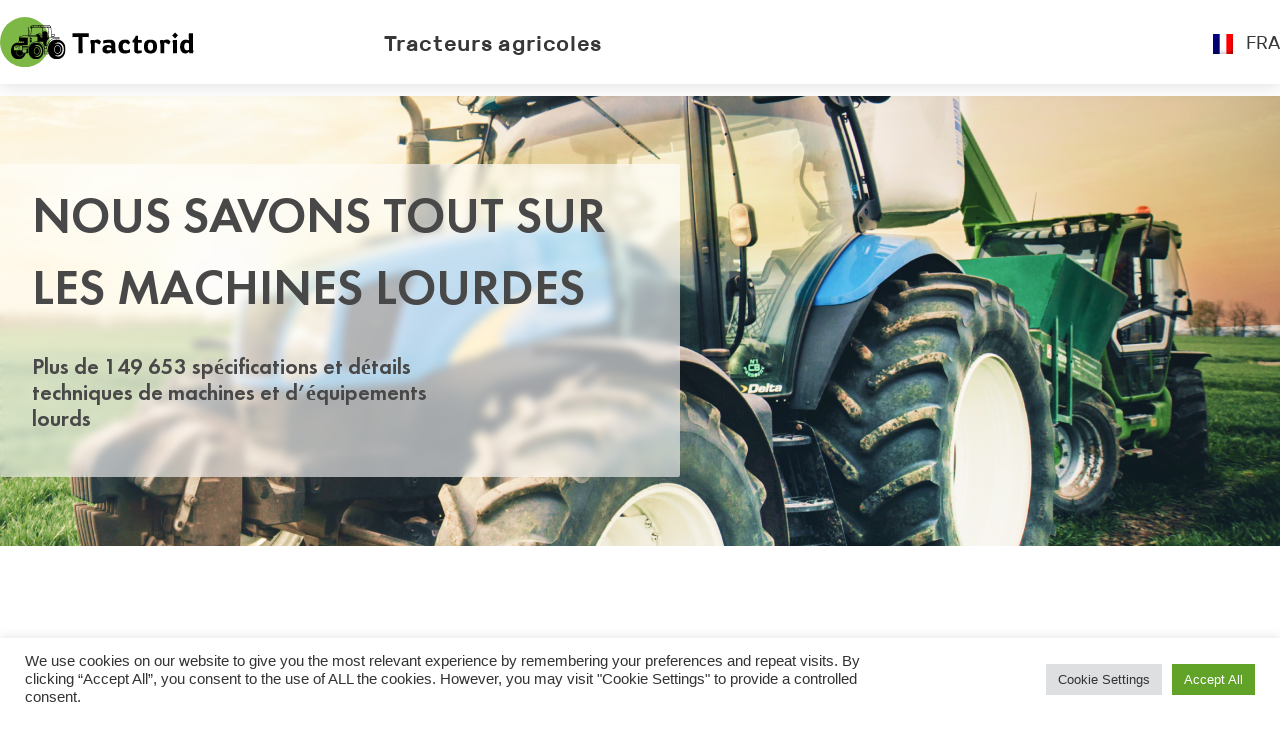

--- FILE ---
content_type: text/html; charset=UTF-8
request_url: https://tractorid.com/fr
body_size: 8251
content:
<!doctype html>
<html lang="fr-FR">
<head>
	<meta charset="UTF-8">
	<meta name="viewport" content="width=device-width, initial-scale=1">
	<link rel="profile" href="https://gmpg.org/xfn/11">
	<link rel="alternate" hreflang="en" href="https://tractorid.com" />
<link rel="alternate" hreflang="de" href="https://tractorid.com/de" />
<link rel="alternate" hreflang="cs" href="https://tractorid.com/cs" />
<link rel="alternate" hreflang="nl" href="https://tractorid.com/nl" />
<link rel="alternate" hreflang="fr" href="https://tractorid.com/fr" />
<link rel="alternate" hreflang="el" href="https://tractorid.com/el" />
<link rel="alternate" hreflang="hu" href="https://tractorid.com/hu" />
<link rel="alternate" hreflang="it" href="https://tractorid.com/it" />
<link rel="alternate" hreflang="no" href="https://tractorid.com/no" />
<link rel="alternate" hreflang="pl" href="https://tractorid.com/pl" />
<link rel="alternate" hreflang="pt-pt" href="https://tractorid.com/pt-pt" />
<link rel="alternate" hreflang="ro" href="https://tractorid.com/ro" />
<link rel="alternate" hreflang="sr" href="https://tractorid.com/sr" />
<link rel="alternate" hreflang="es" href="https://tractorid.com/es" />
<link rel="alternate" hreflang="uk" href="https://tractorid.com/uk" />
<link rel="alternate" hreflang="ru" href="https://tractorid.com/ru" />

	<!-- This site is optimized with the Yoast SEO plugin v15.2.1 - https://yoast.com/wordpress/plugins/seo/ -->
	<title>Tractors - Tractorid.com</title>
	<meta name="robots" content="index, follow, max-snippet:-1, max-image-preview:large, max-video-preview:-1" />
	<link rel="canonical" href="https://tractorid.com/fr" />
	<meta property="og:locale" content="fr_FR" />
	<meta property="og:type" content="website" />
	<meta property="og:title" content="Tractors - Tractorid.com" />
	<meta property="og:description" content="NOUS SAVONS TOUT SUR LES MACHINES LOURDES Plus de 149 653 spécifications et détails techniques de machines et d&rsquo;équipements lourds La plus grande base de données de spécifications de tracteurs et de moissonneuses-batteuses TRACTEURS DE FERME TRACTEURS DE GAZON 6538 MOISSONNEUSES-BATTEUSES 3849 Marques populaires de tracteurs agricoles À propos de Tractorid" />
	<meta property="og:url" content="https://tractorid.com/fr" />
	<meta property="og:site_name" content="Tractorid.com" />
	<meta property="article:modified_time" content="2021-04-14T16:56:11+00:00" />
	<meta property="og:image" content="https://tractorid.com/wp-content/uploads/img/farm.png" />
	<meta name="twitter:card" content="summary_large_image" />
	<meta name="twitter:label1" content="Écrit par">
	<meta name="twitter:data1" content="admin">
	<meta name="twitter:label2" content="Durée de lecture est.">
	<meta name="twitter:data2" content="0 minute">
	<script type="application/ld+json" class="yoast-schema-graph">{"@context":"https://schema.org","@graph":[{"@type":"WebSite","@id":"https://tractorid.com/#website","url":"https://tractorid.com/","name":"Tractorid.com","description":"","potentialAction":[{"@type":"SearchAction","target":"https://tractorid.com/?s={search_term_string}","query-input":"required name=search_term_string"}],"inLanguage":"fr-FR"},{"@type":"ImageObject","@id":"https://tractorid.com/fr#primaryimage","inLanguage":"fr-FR","url":"/wp-content/uploads/img/farm.png"},{"@type":"WebPage","@id":"https://tractorid.com/fr#webpage","url":"https://tractorid.com/fr","name":"Tractors - Tractorid.com","isPartOf":{"@id":"https://tractorid.com/#website"},"primaryImageOfPage":{"@id":"https://tractorid.com/fr#primaryimage"},"datePublished":"2021-04-02T16:30:54+00:00","dateModified":"2021-04-14T16:56:11+00:00","inLanguage":"fr-FR","potentialAction":[{"@type":"ReadAction","target":["https://tractorid.com/fr"]}]}]}</script>
	<!-- / Yoast SEO plugin. -->


<link rel='dns-prefetch' href='//s.w.org' />
<link rel="alternate" type="application/rss+xml" title="Tractorid.com &raquo; Flux" href="https://tractorid.com/fr/feed" />
<link rel="alternate" type="application/rss+xml" title="Tractorid.com &raquo; Flux des commentaires" href="https://tractorid.com/fr/comments/feed" />
		<script>
			window._wpemojiSettings = {"baseUrl":"https:\/\/s.w.org\/images\/core\/emoji\/12.0.0-1\/72x72\/","ext":".png","svgUrl":"https:\/\/s.w.org\/images\/core\/emoji\/12.0.0-1\/svg\/","svgExt":".svg","source":{"concatemoji":"https:\/\/tractorid.com\/wp-includes\/js\/wp-emoji-release.min.js?ver=5.4.18"}};
			/*! This file is auto-generated */
			!function(e,a,t){var n,r,o,i=a.createElement("canvas"),p=i.getContext&&i.getContext("2d");function s(e,t){var a=String.fromCharCode;p.clearRect(0,0,i.width,i.height),p.fillText(a.apply(this,e),0,0);e=i.toDataURL();return p.clearRect(0,0,i.width,i.height),p.fillText(a.apply(this,t),0,0),e===i.toDataURL()}function c(e){var t=a.createElement("script");t.src=e,t.defer=t.type="text/javascript",a.getElementsByTagName("head")[0].appendChild(t)}for(o=Array("flag","emoji"),t.supports={everything:!0,everythingExceptFlag:!0},r=0;r<o.length;r++)t.supports[o[r]]=function(e){if(!p||!p.fillText)return!1;switch(p.textBaseline="top",p.font="600 32px Arial",e){case"flag":return s([127987,65039,8205,9895,65039],[127987,65039,8203,9895,65039])?!1:!s([55356,56826,55356,56819],[55356,56826,8203,55356,56819])&&!s([55356,57332,56128,56423,56128,56418,56128,56421,56128,56430,56128,56423,56128,56447],[55356,57332,8203,56128,56423,8203,56128,56418,8203,56128,56421,8203,56128,56430,8203,56128,56423,8203,56128,56447]);case"emoji":return!s([55357,56424,55356,57342,8205,55358,56605,8205,55357,56424,55356,57340],[55357,56424,55356,57342,8203,55358,56605,8203,55357,56424,55356,57340])}return!1}(o[r]),t.supports.everything=t.supports.everything&&t.supports[o[r]],"flag"!==o[r]&&(t.supports.everythingExceptFlag=t.supports.everythingExceptFlag&&t.supports[o[r]]);t.supports.everythingExceptFlag=t.supports.everythingExceptFlag&&!t.supports.flag,t.DOMReady=!1,t.readyCallback=function(){t.DOMReady=!0},t.supports.everything||(n=function(){t.readyCallback()},a.addEventListener?(a.addEventListener("DOMContentLoaded",n,!1),e.addEventListener("load",n,!1)):(e.attachEvent("onload",n),a.attachEvent("onreadystatechange",function(){"complete"===a.readyState&&t.readyCallback()})),(n=t.source||{}).concatemoji?c(n.concatemoji):n.wpemoji&&n.twemoji&&(c(n.twemoji),c(n.wpemoji)))}(window,document,window._wpemojiSettings);
		</script>
		<style>
img.wp-smiley,
img.emoji {
	display: inline !important;
	border: none !important;
	box-shadow: none !important;
	height: 1em !important;
	width: 1em !important;
	margin: 0 .07em !important;
	vertical-align: -0.1em !important;
	background: none !important;
	padding: 0 !important;
}
</style>
	<link rel='stylesheet' id='wp-block-library-css'  href='https://tractorid.com/wp-includes/css/dist/block-library/style.min.css?ver=5.4.18' media='all' />
<link rel='stylesheet' id='contact-form-7-css'  href='https://tractorid.com/wp-content/plugins/contact-form-7/includes/css/styles.css?ver=5.3.2' media='all' />
<link rel='stylesheet' id='cookie-law-info-css'  href='https://tractorid.com/wp-content/plugins/cookie-law-info/legacy/public/css/cookie-law-info-public.css?ver=3.2.2' media='all' />
<link rel='stylesheet' id='cookie-law-info-gdpr-css'  href='https://tractorid.com/wp-content/plugins/cookie-law-info/legacy/public/css/cookie-law-info-gdpr.css?ver=3.2.2' media='all' />
<link rel='stylesheet' id='prefix-basic-css-css'  href='https://tractorid.com/wp-content/themes/tractorid/css/libs.css?ver=1.0.0' media='all' />
<link rel='stylesheet' id='tractorid-style-css'  href='https://tractorid.com/wp-content/themes/tractorid/css/app.css?ver=1.0.0' media='all' />
<script src='https://tractorid.com/wp-includes/js/jquery/jquery.js?ver=1.12.4-wp'></script>
<script src='https://tractorid.com/wp-includes/js/jquery/jquery-migrate.min.js?ver=1.4.1'></script>
<script>
var Cli_Data = {"nn_cookie_ids":[],"cookielist":[],"non_necessary_cookies":[],"ccpaEnabled":"","ccpaRegionBased":"","ccpaBarEnabled":"","strictlyEnabled":["necessary","obligatoire"],"ccpaType":"gdpr","js_blocking":"1","custom_integration":"","triggerDomRefresh":"","secure_cookies":""};
var cli_cookiebar_settings = {"animate_speed_hide":"500","animate_speed_show":"500","background":"#FFF","border":"#b1a6a6c2","border_on":"","button_1_button_colour":"#61a229","button_1_button_hover":"#4e8221","button_1_link_colour":"#fff","button_1_as_button":"1","button_1_new_win":"","button_2_button_colour":"#333","button_2_button_hover":"#292929","button_2_link_colour":"#444","button_2_as_button":"","button_2_hidebar":"","button_3_button_colour":"#dedfe0","button_3_button_hover":"#b2b2b3","button_3_link_colour":"#333333","button_3_as_button":"1","button_3_new_win":"","button_4_button_colour":"#dedfe0","button_4_button_hover":"#b2b2b3","button_4_link_colour":"#333333","button_4_as_button":"1","button_7_button_colour":"#61a229","button_7_button_hover":"#4e8221","button_7_link_colour":"#fff","button_7_as_button":"1","button_7_new_win":"","font_family":"inherit","header_fix":"","notify_animate_hide":"1","notify_animate_show":"","notify_div_id":"#cookie-law-info-bar","notify_position_horizontal":"right","notify_position_vertical":"bottom","scroll_close":"","scroll_close_reload":"","accept_close_reload":"","reject_close_reload":"","showagain_tab":"","showagain_background":"#fff","showagain_border":"#000","showagain_div_id":"#cookie-law-info-again","showagain_x_position":"100px","text":"#333333","show_once_yn":"","show_once":"10000","logging_on":"","as_popup":"","popup_overlay":"1","bar_heading_text":"","cookie_bar_as":"banner","popup_showagain_position":"bottom-right","widget_position":"left"};
var log_object = {"ajax_url":"https:\/\/tractorid.com\/wp-admin\/admin-ajax.php"};
</script>
<script src='https://tractorid.com/wp-content/plugins/cookie-law-info/legacy/public/js/cookie-law-info-public.js?ver=3.2.2'></script>
<link rel='https://api.w.org/' href='https://tractorid.com/fr/wp-json/' />
<link rel="EditURI" type="application/rsd+xml" title="RSD" href="https://tractorid.com/xmlrpc.php?rsd" />
<link rel="wlwmanifest" type="application/wlwmanifest+xml" href="https://tractorid.com/wp-includes/wlwmanifest.xml" /> 
<meta name="generator" content="WordPress 5.4.18" />
<link rel='shortlink' href='https://tractorid.com/fr' />
<link rel="alternate" type="application/json+oembed" href="https://tractorid.com/fr/wp-json/oembed/1.0/embed?url=https%3A%2F%2Ftractorid.com%2Ffr" />
<link rel="alternate" type="text/xml+oembed" href="https://tractorid.com/fr/wp-json/oembed/1.0/embed?url=https%3A%2F%2Ftractorid.com%2Ffr&#038;format=xml" />
<meta name="generator" content="WPML ver:4.4.9 stt:9,37,1,4,3,13,23,27,38,40,41,44,45,49,2,54;" />
    <!--[if lt IE 9]>
        <script src="https://oss.maxcdn.com/html5shiv/3.7.3/html5shiv.min.js"></script>
        <script src="https://oss.maxcdn.com/respond/1.4.2/respond.min.js"></script>
    <![endif]-->
	
	<script data-ad-client="ca-pub-1187667253960471" async src="https://pagead2.googlesyndication.com/pagead/js/adsbygoogle.js"></script>
	<!-- Global site tag (gtag.js) - Google Analytics -->
<script async src="https://www.googletagmanager.com/gtag/js?id=UA-169174392-1"></script>
<script>
  window.dataLayer = window.dataLayer || [];
  function gtag(){dataLayer.push(arguments);}
  gtag('js', new Date());

  gtag('config', 'UA-169174392-1');
</script>
</head>

<body data-rsssl=1 class="home page-template-default page page-id-242364">
<div id="page" class="page-container">
    <header class="header">
        <div class="container">
            <div class="header__wrapper"> <a class="header__logo" href="https://tractorid.com/fr"><img src="https://tractorid.com/wp-content/themes/tractorid/img/logo.svg" alt=""></a>
	            <nav class="header__menu"><ul id="primary-menu" class="menu"><li id="menu-item-244204" class="menu-item menu-item-type-taxonomy menu-item-object-category menu-item-244204"><a href="https://tractorid.com/fr/tracteurs-agricoles">Tracteurs agricoles</a></li>
</ul></nav>                <div class="header__trans">
		            <div class='header__trans__title'><img src='https://tractorid.com/wp-content/plugins/sitepress-multilingual-cms/res/flags/fr.png' alt='fr'><p>FRA</p></div>                    <div class="header__trans__inner">
			            <a class='header__trans__item' href='https://tractorid.com/uk'><img src='https://tractorid.com/wp-content/plugins/sitepress-multilingual-cms/res/flags/uk.png' alt='uk'><p>Українська</p></a><a class='header__trans__item' href='https://tractorid.com/sr'><img src='https://tractorid.com/wp-content/plugins/sitepress-multilingual-cms/res/flags/sr.png' alt='sr'><p>српски</p></a><a class='header__trans__item' href='https://tractorid.com/ru'><img src='https://tractorid.com/wp-content/plugins/sitepress-multilingual-cms/res/flags/ru.png' alt='ru'><p>Русский</p></a><a class='header__trans__item' href='https://tractorid.com/ro'><img src='https://tractorid.com/wp-content/plugins/sitepress-multilingual-cms/res/flags/ro.png' alt='ro'><p>Română</p></a><a class='header__trans__item' href='https://tractorid.com/pt-pt'><img src='https://tractorid.com/wp-content/plugins/sitepress-multilingual-cms/res/flags/pt-pt.png' alt='pt-pt'><p>Português</p></a><a class='header__trans__item' href='https://tractorid.com/pl'><img src='https://tractorid.com/wp-content/plugins/sitepress-multilingual-cms/res/flags/pl.png' alt='pl'><p>polski</p></a><a class='header__trans__item' href='https://tractorid.com/no'><img src='https://tractorid.com/wp-content/plugins/sitepress-multilingual-cms/res/flags/no.png' alt='no'><p>Norsk bokmål</p></a><a class='header__trans__item' href='https://tractorid.com/nl'><img src='https://tractorid.com/wp-content/plugins/sitepress-multilingual-cms/res/flags/nl.png' alt='nl'><p>Nederlands</p></a><a class='header__trans__item' href='https://tractorid.com/it'><img src='https://tractorid.com/wp-content/plugins/sitepress-multilingual-cms/res/flags/it.png' alt='it'><p>Italiano</p></a><a class='header__trans__item' href='https://tractorid.com/hu'><img src='https://tractorid.com/wp-content/plugins/sitepress-multilingual-cms/res/flags/hu.png' alt='hu'><p>Magyar</p></a><a class='header__trans__item' href='https://tractorid.com/fr'><img src='https://tractorid.com/wp-content/plugins/sitepress-multilingual-cms/res/flags/fr.png' alt='fr'><p>Français</p></a><a class='header__trans__item' href='https://tractorid.com/es'><img src='https://tractorid.com/wp-content/plugins/sitepress-multilingual-cms/res/flags/es.png' alt='es'><p>Español</p></a><a class='header__trans__item' href='https://tractorid.com'><img src='https://tractorid.com/wp-content/plugins/sitepress-multilingual-cms/res/flags/en.png' alt='en'><p>English</p></a><a class='header__trans__item' href='https://tractorid.com/el'><img src='https://tractorid.com/wp-content/plugins/sitepress-multilingual-cms/res/flags/el.png' alt='el'><p>Ελληνικα</p></a><a class='header__trans__item' href='https://tractorid.com/de'><img src='https://tractorid.com/wp-content/plugins/sitepress-multilingual-cms/res/flags/de.png' alt='de'><p>Deutsch</p></a><a class='header__trans__item' href='https://tractorid.com/cs'><img src='https://tractorid.com/wp-content/plugins/sitepress-multilingual-cms/res/flags/cs.png' alt='cs'><p>Čeština</p></a>                    </div>
                </div>
                <div class="burger__menu">
                    <div class="line"> </div>
                    <div class="line"> </div>
                    <div class="line"> </div>
                </div>
            </div>
        </div>
        <div class="header__menu__mobile">
	        <ul id="primary-menu" class="menu"><li class="menu-item menu-item-type-taxonomy menu-item-object-category menu-item-244204"><a href="https://tractorid.com/fr/tracteurs-agricoles">Tracteurs agricoles</a></li>
</ul>	        <div class='header__trans__mobile__title'><img src='https://tractorid.com/wp-content/plugins/sitepress-multilingual-cms/res/flags/fr.png' alt='fr'><p>FRA</p></div>            <div class="header__trans__mobile__inner">
		        <a class='header__trans__item' href='https://tractorid.com/uk'><img src='https://tractorid.com/wp-content/plugins/sitepress-multilingual-cms/res/flags/uk.png' alt='uk'><p>Українська</p></a><a class='header__trans__item' href='https://tractorid.com/sr'><img src='https://tractorid.com/wp-content/plugins/sitepress-multilingual-cms/res/flags/sr.png' alt='sr'><p>српски</p></a><a class='header__trans__item' href='https://tractorid.com/ru'><img src='https://tractorid.com/wp-content/plugins/sitepress-multilingual-cms/res/flags/ru.png' alt='ru'><p>Русский</p></a><a class='header__trans__item' href='https://tractorid.com/ro'><img src='https://tractorid.com/wp-content/plugins/sitepress-multilingual-cms/res/flags/ro.png' alt='ro'><p>Română</p></a><a class='header__trans__item' href='https://tractorid.com/pt-pt'><img src='https://tractorid.com/wp-content/plugins/sitepress-multilingual-cms/res/flags/pt-pt.png' alt='pt-pt'><p>Português</p></a><a class='header__trans__item' href='https://tractorid.com/pl'><img src='https://tractorid.com/wp-content/plugins/sitepress-multilingual-cms/res/flags/pl.png' alt='pl'><p>polski</p></a><a class='header__trans__item' href='https://tractorid.com/no'><img src='https://tractorid.com/wp-content/plugins/sitepress-multilingual-cms/res/flags/no.png' alt='no'><p>Norsk bokmål</p></a><a class='header__trans__item' href='https://tractorid.com/nl'><img src='https://tractorid.com/wp-content/plugins/sitepress-multilingual-cms/res/flags/nl.png' alt='nl'><p>Nederlands</p></a><a class='header__trans__item' href='https://tractorid.com/it'><img src='https://tractorid.com/wp-content/plugins/sitepress-multilingual-cms/res/flags/it.png' alt='it'><p>Italiano</p></a><a class='header__trans__item' href='https://tractorid.com/hu'><img src='https://tractorid.com/wp-content/plugins/sitepress-multilingual-cms/res/flags/hu.png' alt='hu'><p>Magyar</p></a><a class='header__trans__item' href='https://tractorid.com/fr'><img src='https://tractorid.com/wp-content/plugins/sitepress-multilingual-cms/res/flags/fr.png' alt='fr'><p>Français</p></a><a class='header__trans__item' href='https://tractorid.com/es'><img src='https://tractorid.com/wp-content/plugins/sitepress-multilingual-cms/res/flags/es.png' alt='es'><p>Español</p></a><a class='header__trans__item' href='https://tractorid.com'><img src='https://tractorid.com/wp-content/plugins/sitepress-multilingual-cms/res/flags/en.png' alt='en'><p>English</p></a><a class='header__trans__item' href='https://tractorid.com/el'><img src='https://tractorid.com/wp-content/plugins/sitepress-multilingual-cms/res/flags/el.png' alt='el'><p>Ελληνικα</p></a><a class='header__trans__item' href='https://tractorid.com/de'><img src='https://tractorid.com/wp-content/plugins/sitepress-multilingual-cms/res/flags/de.png' alt='de'><p>Deutsch</p></a><a class='header__trans__item' href='https://tractorid.com/cs'><img src='https://tractorid.com/wp-content/plugins/sitepress-multilingual-cms/res/flags/cs.png' alt='cs'><p>Čeština</p></a>            </div><img class="header__menu__mobile__close" src="https://tractorid.com/wp-content/themes/tractorid/img/close.svg" alt="">
        </div>
    </header>
    <div class="page__content">
		<section class="banner">
<div class="container">
<div class="banner__inner">
<h1>NOUS SAVONS TOUT SUR LES MACHINES LOURDES</h1>
<p>Plus de 149 653 spécifications et détails techniques de machines et d&rsquo;équipements lourds</p>
</div>
</div>
</section>
<section class="database">
<div class="container">
<h2 class="section__title">La plus grande base de données de spécifications de tracteurs et de moissonneuses-batteuses</h2>
<div class="database__wrapper">
<div class="database__item">
<h3>TRACTEURS DE FERME</h3>
<div class="database__item__img"><img src="/wp-content/uploads/img/farm.png" alt="" /></div>
<p>8940</p>
</div>
<div class="database__item">
<h3>TRACTEURS DE GAZON</h3>
<div class="database__item__img"><img src="/wp-content/uploads/img/farm2.png" alt="" /></div>
<p>6538</p>
</div>
<div class="database__item">
<h3>MOISSONNEUSES-BATTEUSES</h3>
<div class="database__item__img"><img src="/wp-content/uploads/img/farm3.png" alt="" /></div>
<p>3849</p>
</div>
</div>
</div>
</section>
<section class="popular">
<div class="container">
<h2 class="section__title">Marques populaires de tracteurs agricoles</h2>
<div class="popular__wrapper">
<div class="popular__inner"><div class="popular__link"><ul><li><a href="https://tractorid.com/fr/tracteurs-agricoles/john-deere-fr">John Deere</a></li><li><a href="https://tractorid.com/fr/tracteurs-agricoles/kubota-fr">Kubota</a></li><li><a href="https://tractorid.com/fr/tracteurs-agricoles/massey-ferguson-fr">Massey Ferguson</a></li><li><a href="https://tractorid.com/fr/tracteurs-agricoles/caseih-fr">CaseIH</a></li><li><a href="https://tractorid.com/fr/tracteurs-agricoles/new-holland-fr">New Holland</a></li></ul></div><div class="popular__link"><ul><li><a href="https://tractorid.com/fr/tracteurs-agricoles/iseki-fr">Iseki</a></li><li><a href="https://tractorid.com/fr/tracteurs-agricoles/international-harvester-fr">International Harvester</a></li><li><a href="https://tractorid.com/fr/tracteurs-agricoles/mccormick-intl-fr">McCormick Intl</a></li><li><a href="https://tractorid.com/fr/tracteurs-agricoles/renault-fr">Renault</a></li><li><a href="https://tractorid.com/fr/tracteurs-agricoles/yanmar-fr">Yanmar</a></li></ul></div><div class="popular__link"><ul><li><a href="https://tractorid.com/fr/tracteurs-agricoles/mitsubishi-fr">Mitsubishi</a></li><li><a href="https://tractorid.com/fr/tracteurs-agricoles/deutz-fahr-fr">Deutz-Fahr</a></li><li><a href="https://tractorid.com/fr/tracteurs-agricoles/fendt-fr">Fendt</a></li><li><a href="https://tractorid.com/fr/tracteurs-agricoles/challenger-fr">Challenger</a></li><li><a href="https://tractorid.com/fr/tracteurs-agricoles/ford-fr">Ford</a></li></ul></div><div class="popular__link"><ul><li><a href="https://tractorid.com/fr/tracteurs-agricoles/same-fr">SAME</a></li><li><a href="https://tractorid.com/fr/tracteurs-agricoles/landini-fr">Landini</a></li><li><a href="https://tractorid.com/fr/tracteurs-agricoles/fiat-fr">Fiat</a></li><li><a href="https://tractorid.com/fr/tracteurs-agricoles/j-i-case-fr">J.I. Case</a></li><li><a href="https://tractorid.com/fr/tracteurs-agricoles/steyr-fr">Steyr</a></li></ul></div><div class="popular__link"><ul></ul></div></div>
</div>
</div>
</section>
<section class="about-tractorid">
<div class="container">
<h2 class="section__title">À propos de Tractorid</h2>
<div class="about-tractorid__wrapper">
<div class="about-tractorid__inner">
<div class="about-tractorid__top">
<div class="about-tractorid__top__img">
<div class="about-tractorid__top__img__inner"><img src="/wp-content/uploads/img/Rectangle23.png" alt="" /></div>
</div>
</div>
</div>
</div>
</div>
</section>

</div>
<div class="modal-content mfp-hide white-popup-block my-mfp-slide-bottom" id="modal-form">
    <div class="popup-buble">
        <div class="popup-dialog"></div>
    </div>
</div>
<div class="modal-content mfp-hide white-popup-block my-mfp-slide-bottom modal-form-tnx" id="modal-form-tnx">
    <div class="popup-buble">
        <div class="popup-dialog"></div>
    </div>
</div>
<div class="up_btn" id="back-top"></div>
<footr class="footer">
    <div class="container">
        <div class="footer__logo"> <img src="https://tractorid.com/wp-content/themes/tractorid/img/logo.svg" alt=""></div>
        <div class="footer__wrapper">
            <nav class="footer__menu">
	                            <div class="footer__menu__item">
                    <p>Top tractor brands</p>
                    <ul>
	                                                <li><a href="https://tractorid.com/fr/tracteurs-agricoles/john-deere-fr">John Deere</a></li>
	                                                <li><a href="https://tractorid.com/fr/tracteurs-agricoles/kubota-fr">Kubota</a></li>
	                                                <li><a href="https://tractorid.com/fr/tracteurs-agricoles/massey-ferguson-fr">Massey Ferguson</a></li>
	                                                <li><a href="https://tractorid.com/fr/tracteurs-agricoles/caseih-fr">CaseIH</a></li>
	                                                <li><a href="https://tractorid.com/fr/tracteurs-agricoles/new-holland-fr">New Holland</a></li>
	                                        </ul>
                </div>
                <div class="footer__menu__item">
                    <p>Top tractor brands</p>
                    <ul>
	                                                <li><a href="https://tractorid.com/fr/tracteurs-agricoles/iseki-fr">Iseki</a></li>
	                                                <li><a href="https://tractorid.com/fr/tracteurs-agricoles/international-harvester-fr">International Harvester</a></li>
	                                                <li><a href="https://tractorid.com/fr/tracteurs-agricoles/mccormick-intl-fr">McCormick Intl</a></li>
	                                                <li><a href="https://tractorid.com/fr/tracteurs-agricoles/renault-fr">Renault</a></li>
	                                                <li><a href="https://tractorid.com/fr/tracteurs-agricoles/yanmar-fr">Yanmar</a></li>
	                                        </ul>
                </div>
                <div class="footer__menu__item">
                    <p>Information</p>
                    <div class="menu-footer-menu-fr-container"><ul id="menu-footer-menu-fr" class="menu"><li id="menu-item-282569" class="menu-item menu-item-type-post_type menu-item-object-page menu-item-282569"><a href="https://tractorid.com/fr/clause-de-non-responsabilite">Clause de non-responsabilité</a></li>
<li id="menu-item-282570" class="menu-item menu-item-type-post_type menu-item-object-page menu-item-282570"><a href="https://tractorid.com/fr/politique-de-confidentialite">Politique de confidentialité</a></li>
<li id="menu-item-282571" class="menu-item menu-item-type-post_type menu-item-object-page menu-item-282571"><a href="https://tractorid.com/fr/termes-et-conditions-dutilisation">Termes et conditions d&rsquo;utilisation</a></li>
<li id="menu-item-293186" class="menu-item menu-item-type-post_type menu-item-object-page menu-item-293186"><a href="https://tractorid.com/fr/affiliate-disclosure">Affiliate Disclosure</a></li>
</ul></div>                </div>
            </nav>
            <div class="footer__inner">
                <p>Subscribe to our newslatter</p>
                <form class="footer__form">
                    <input type="text" placeholder="Enter Your E-mail">
                    <input type="submit" value="Subscribe">
                </form>
                <div class="footer__link"><a href="#"> <img src="https://tractorid.com/wp-content/themes/tractorid/img/Vector1.svg" alt=""></a><a href="#"> <img src="https://tractorid.com/wp-content/themes/tractorid/img/Vector2.svg" alt=""></a></div>
            </div>
        </div>
    </div>
    <div class="footer__copy">
        <p>Copyright 2026@Tractorid</p>
    </div>
</footr>
</div>
<script src="https://tractorid.com/wp-content/themes/tractorid/js/libs.js"></script>
<script src="https://tractorid.com/wp-content/themes/tractorid/js/app.js"></script>
<!--googleoff: all--><div id="cookie-law-info-bar" data-nosnippet="true"><span><div class="cli-bar-container cli-style-v2"><div class="cli-bar-message">We use cookies on our website to give you the most relevant experience by remembering your preferences and repeat visits. By clicking “Accept All”, you consent to the use of ALL the cookies. However, you may visit "Cookie Settings" to provide a controlled consent.</div><div class="cli-bar-btn_container"><a role='button' class="medium cli-plugin-button cli-plugin-main-button cli_settings_button" style="margin:0px 5px 0px 0px">Cookie Settings</a><a id="wt-cli-accept-all-btn" role='button' class="wt-cli-element medium cli-plugin-button wt-cli-accept-all-btn cookie_action_close_header cli_action_button">Accept All</a></div></div></span></div><div id="cookie-law-info-again" data-nosnippet="true"><span id="cookie_hdr_showagain">Manage consent</span></div><div class="cli-modal" data-nosnippet="true" id="cliSettingsPopup" tabindex="-1" role="dialog" aria-labelledby="cliSettingsPopup" aria-hidden="true">
  <div class="cli-modal-dialog" role="document">
	<div class="cli-modal-content cli-bar-popup">
		  <button type="button" class="cli-modal-close" id="cliModalClose">
			<svg class="" viewBox="0 0 24 24"><path d="M19 6.41l-1.41-1.41-5.59 5.59-5.59-5.59-1.41 1.41 5.59 5.59-5.59 5.59 1.41 1.41 5.59-5.59 5.59 5.59 1.41-1.41-5.59-5.59z"></path><path d="M0 0h24v24h-24z" fill="none"></path></svg>
			<span class="wt-cli-sr-only">Fermer</span>
		  </button>
		  <div class="cli-modal-body">
			<div class="cli-container-fluid cli-tab-container">
	<div class="cli-row">
		<div class="cli-col-12 cli-align-items-stretch cli-px-0">
			<div class="cli-privacy-overview">
				<h4>Privacy Overview</h4>				<div class="cli-privacy-content">
					<div class="cli-privacy-content-text">This website uses cookies to improve your experience while you navigate through the website. Out of these, the cookies that are categorized as necessary are stored on your browser as they are essential for the working of basic functionalities of the website. We also use third-party cookies that help us analyze and understand how you use this website. These cookies will be stored in your browser only with your consent. You also have the option to opt-out of these cookies. But opting out of some of these cookies may affect your browsing experience.</div>
				</div>
				<a class="cli-privacy-readmore" aria-label="Voir plus" role="button" data-readmore-text="Voir plus" data-readless-text="Voir moins"></a>			</div>
		</div>
		<div class="cli-col-12 cli-align-items-stretch cli-px-0 cli-tab-section-container">
					</div>
	</div>
</div>
		  </div>
		  <div class="cli-modal-footer">
			<div class="wt-cli-element cli-container-fluid cli-tab-container">
				<div class="cli-row">
					<div class="cli-col-12 cli-align-items-stretch cli-px-0">
						<div class="cli-tab-footer wt-cli-privacy-overview-actions">
						
															<a id="wt-cli-privacy-save-btn" role="button" tabindex="0" data-cli-action="accept" class="wt-cli-privacy-btn cli_setting_save_button wt-cli-privacy-accept-btn cli-btn">Enregistrer &amp; appliquer</a>
													</div>
						
					</div>
				</div>
			</div>
		</div>
	</div>
  </div>
</div>
<div class="cli-modal-backdrop cli-fade cli-settings-overlay"></div>
<div class="cli-modal-backdrop cli-fade cli-popupbar-overlay"></div>
<!--googleon: all--><script>
var wpcf7 = {"apiSettings":{"root":"https:\/\/tractorid.com\/fr\/wp-json\/contact-form-7\/v1","namespace":"contact-form-7\/v1"},"cached":"1"};
</script>
<script src='https://tractorid.com/wp-content/plugins/contact-form-7/includes/js/scripts.js?ver=5.3.2'></script>
<script src='https://tractorid.com/wp-includes/js/wp-embed.min.js?ver=5.4.18'></script>
<script>$('.hidden-link').replaceWith(function(){return'<a href="'+$(this).data('link')+'">'+$(this).html()+'</a>';})</script>
</body>
</html>

--- FILE ---
content_type: text/html; charset=utf-8
request_url: https://www.google.com/recaptcha/api2/aframe
body_size: 265
content:
<!DOCTYPE HTML><html><head><meta http-equiv="content-type" content="text/html; charset=UTF-8"></head><body><script nonce="7cuw_ed5gvhuGq5tJC_WYA">/** Anti-fraud and anti-abuse applications only. See google.com/recaptcha */ try{var clients={'sodar':'https://pagead2.googlesyndication.com/pagead/sodar?'};window.addEventListener("message",function(a){try{if(a.source===window.parent){var b=JSON.parse(a.data);var c=clients[b['id']];if(c){var d=document.createElement('img');d.src=c+b['params']+'&rc='+(localStorage.getItem("rc::a")?sessionStorage.getItem("rc::b"):"");window.document.body.appendChild(d);sessionStorage.setItem("rc::e",parseInt(sessionStorage.getItem("rc::e")||0)+1);localStorage.setItem("rc::h",'1768668361879');}}}catch(b){}});window.parent.postMessage("_grecaptcha_ready", "*");}catch(b){}</script></body></html>

--- FILE ---
content_type: image/svg+xml
request_url: https://tractorid.com/wp-content/themes/tractorid/img/logo.svg
body_size: 16125
content:
<svg width="195" height="50" viewBox="0 0 195 50" fill="none" xmlns="http://www.w3.org/2000/svg">
<circle cx="25" cy="25" r="25" fill="#7DB847"/>
<g clip-path="url(#clip0)">
<path d="M36.9473 25.5461C36.4263 25.5376 36.2237 25.5333 35.7027 25.5206C32.2293 25.4483 28.7683 28.1595 28.6649 33.6116C28.5739 38.3072 31.6297 41.9023 35.6531 41.9873C36.1741 41.9958 35.8143 41.9915 36.3354 42C40.7226 42.0892 43.6585 38.2647 43.7412 33.9175C43.8198 29.5703 41.1403 25.6311 36.9473 25.5461ZM37.3774 39.7053C36.0831 39.6798 34.9294 39.0084 34.0942 37.9375C34.8013 38.6514 35.8309 38.8087 36.815 38.8299C39.1637 38.8767 40.9749 36.8157 41.0327 33.8793C41.0865 30.9429 39.3663 28.8054 37.0176 28.7587C35.9921 28.7374 34.9046 28.8904 34.1562 29.6298C35.037 28.5249 36.2609 27.8493 37.6007 27.8748C40.2099 27.9258 42.2774 30.6199 42.2154 33.8835C42.1575 37.1514 39.9907 39.7563 37.3774 39.7053ZM33.9908 33.7008C34.028 31.7375 35.3471 30.144 36.9267 30.144H36.9763C37.7619 30.161 38.4897 30.5562 39.0273 31.2531C39.5607 31.9458 39.8419 32.8552 39.8212 33.8155C39.784 35.7745 38.469 37.3723 36.8853 37.3723H36.8357C36.05 37.3553 35.3223 36.9644 34.7847 36.2632C34.2554 35.5706 33.9743 34.6612 33.9908 33.7008Z" fill="black"/>
<path d="M36.848 36.7944H36.8894C38.1919 36.7944 39.2794 35.4558 39.3084 33.807C39.3249 32.9911 39.0851 32.222 38.6385 31.6356C38.1961 31.0619 37.6006 30.7347 36.9638 30.7219H36.9266C35.6241 30.7219 34.5366 32.0605 34.5035 33.7093C34.4869 34.5252 34.7268 35.2944 35.1734 35.8808C35.6158 36.4587 36.2113 36.7817 36.848 36.7944Z" fill="black"/>
<path d="M57.7961 35.9997H57.8457C59.446 35.9997 60.7775 34.3594 60.8147 32.3452C60.8354 31.3466 60.5418 30.4032 59.9918 29.6893C59.4501 28.9839 58.7224 28.5844 57.9367 28.5717H57.8871C56.2868 28.5717 54.9595 30.2119 54.9181 32.2262C54.8975 33.2248 55.191 34.1682 55.741 34.8821C56.2868 35.5875 57.0146 35.9827 57.7961 35.9997Z" fill="black"/>
<path d="M57.9615 22.5289C57.3454 22.5162 57.1014 22.5119 56.4895 22.4992C52.3792 22.4184 48.2856 25.6225 48.1615 32.0732C48.054 37.6273 51.6722 41.8853 56.4274 41.983C57.0436 41.9957 56.6176 41.9872 57.2338 42C62.4232 42.102 65.8967 37.5763 65.9959 32.4344C66.0951 27.2883 62.9236 22.6309 57.9615 22.5289ZM58.4701 39.2846C56.9402 39.2548 55.5715 38.4559 54.5832 37.1938C55.4185 38.0395 56.6383 38.2222 57.8044 38.2477C60.5831 38.3029 62.7292 35.8638 62.7954 32.3877C62.8615 28.9116 60.823 26.3874 58.0442 26.3279C56.8285 26.3024 55.5467 26.4809 54.6576 27.3606C55.6997 26.0517 57.1469 25.2528 58.7348 25.2868C61.8237 25.3506 64.2716 28.5334 64.1972 32.4004C64.1269 36.2632 61.5631 39.3441 58.4701 39.2846ZM54.4509 32.2135C54.4964 29.9145 56.0387 28.0405 57.8912 28.0405H57.9491C58.8671 28.0575 59.7189 28.5207 60.3516 29.3408C60.976 30.1525 61.3068 31.2191 61.2861 32.3494C61.2406 34.6484 59.6982 36.5224 57.8458 36.5224H57.7879C56.8699 36.5054 56.0181 36.0422 55.3854 35.2221C54.761 34.4104 54.4302 33.3438 54.4509 32.2135Z" fill="black"/>
<path d="M29.9136 20.5062V22.4482H31.8736V21.6748C31.8778 20.0642 29.9136 20.5062 29.9136 20.5062Z" fill="black"/>
<path d="M29.9136 25.5205L31.8736 24.7004C31.8736 24.7004 31.8736 24.0587 31.8736 23.1451H29.9136V25.5205Z" fill="black"/>
<path d="M47.5757 28.7799H47.7411L47.7866 28.6142C47.8031 28.5504 49.5026 22.3505 54.3447 21.5473C57.5163 21.0204 59.0876 22.0402 59.1 22.0487L59.4391 22.2782V19.9028H53.4722V19.4311H54.7996V17.0004H51.8596C51.7231 14.9266 51.5577 12.4492 51.504 11.7098C51.504 11.6843 51.4998 11.663 51.4957 11.6418L51.504 11.6503L51.2186 9.82302L51.2104 9.78053H51.1897L50.1601 8.31021H40.2484C40.0334 8.11899 39.7563 8 39.4462 8C39.1402 8 38.859 8.11899 38.6482 8.31021H33.806C33.591 8.11899 33.314 8 33.008 8C32.6358 8 32.305 8.17423 32.0817 8.44194C31.2919 8.60342 30.5518 8.96888 30.5146 9.78053H30.5021C30.5021 10.8769 31.4491 11.6503 31.4491 11.6503L31.478 11.6035C31.4739 11.629 31.4656 11.6545 31.4615 11.68L30.7048 18.0797H29.4973V13.2863C29.4973 13.0441 29.2906 12.8486 29.0383 12.8486V10.8004C29.0383 10.7409 29.0135 10.6857 28.9722 10.6432L28.1493 9.79753L27.8392 10.1162L28.5959 10.8939V12.8486C28.3437 12.8486 28.1369 13.0441 28.1369 13.2863V18.084C21.616 18.1605 19.288 19.652 19.1887 19.7158L19.0895 19.7838V23.8548H18.5188V25.5291C18.3824 25.5248 18.2335 25.5248 18.0433 25.5206C14.5616 25.4526 11.1047 28.1595 10.9972 33.6115C10.9062 38.3072 13.962 41.9023 17.9854 41.9873C18.5064 41.9958 18.1467 41.9915 18.6677 42C22.2941 42.0722 24.924 39.4716 25.7758 36.1145H28.4264C28.294 35.8595 28.2031 34.6739 28.1948 33.4586C28.1865 32.0605 28.6497 31.4741 28.6538 30.7729C28.6538 30.7687 28.6538 30.7644 28.6538 30.7602L28.6579 29.991H28.6538V29.6893H22.6042V29.2261H29.1665L29.2162 29.0731C29.8075 27.2203 31.8005 25.9115 33.3305 25.3548C34.939 24.7684 37.7591 24.9214 37.8832 24.9299C39.7687 25.1084 44.5116 27.8705 44.5116 33.3523V37.0196H48.8162L46.7115 28.7757H47.5757V28.7799ZM34.0996 9.78053C34.1741 9.61905 34.2195 9.43632 34.2195 9.24509C34.2195 9.07512 34.1865 8.90939 34.1244 8.76065H38.3298C38.2677 8.90939 38.2347 9.07512 38.2347 9.24509C38.2347 9.43632 38.2801 9.61905 38.3546 9.78053H34.0996ZM47.5013 10.5072C47.7948 10.6899 48.2497 11.0639 48.3034 11.6715L48.3117 11.7735C48.382 12.6022 48.3903 12.6744 48.8493 21.0586C48.7955 21.1011 48.7418 21.1436 48.688 21.1861L48.5309 20.4552H47.6129V16.0655C47.6129 16.0655 47.3565 14.1192 45.0285 14.1192C43.8087 14.1192 43.2504 14.6547 42.9899 15.1689V11.8755C42.9899 11.2253 42.6963 10.7919 42.3118 10.5114C43.238 10.5114 44.8135 10.5114 47.5013 10.5072ZM40.2939 18.6322H41.307C41.2532 19.2908 40.8811 19.856 40.3435 20.162C40.3435 19.907 40.3435 19.4991 40.3435 19.0104C40.3435 18.8871 40.327 18.7597 40.2939 18.6322ZM40.1161 18.1817C39.8101 17.625 39.1981 17.1151 38.2595 16.9919C38.582 16.7199 38.9955 16.5542 39.4462 16.5542C40.3807 16.5542 41.154 17.2638 41.2904 18.1817H40.1161ZM59.0008 21.4921C58.3598 21.1946 56.8009 20.6847 54.2703 21.1054C49.6101 21.8788 47.7245 27.3096 47.4103 28.3337H46.6494V27.3606C46.6494 20.9949 51.231 20.3872 51.537 20.3532H58.9966V21.4921H59.0008ZM53.0339 19.9028H52.0498C52.0415 19.788 52.0332 19.6265 52.0208 19.4311H53.0381V19.9028H53.0339ZM54.3613 17.4466V18.9806H51.9878C51.9588 18.5472 51.9257 18.0202 51.8885 17.4466H54.3613ZM51.6115 19.9028H51.5288H51.5081C51.4833 19.907 50.4289 20.0217 49.2669 20.7612C48.8245 12.6362 48.8162 12.5554 48.7459 11.731L48.7376 11.629C48.6963 11.1404 48.4647 10.7749 48.2125 10.5072C48.7955 10.5072 49.4282 10.5072 50.1105 10.5029C50.2056 10.5157 50.9912 10.6559 51.0698 11.7395C51.1525 12.9336 51.5288 18.6577 51.6115 19.9028ZM50.6521 9.78053H40.542C40.6164 9.61905 40.6619 9.43632 40.6619 9.24509C40.6619 9.07512 40.6288 8.90939 40.5668 8.76065H49.9409L50.6521 9.78053ZM40.2236 9.24509C40.2236 9.68704 39.8763 10.044 39.4462 10.044C39.0162 10.044 38.6688 9.68704 38.6688 9.24509C38.6688 8.8074 39.0162 8.44619 39.4462 8.44619C39.8763 8.45044 40.2236 8.8074 40.2236 9.24509ZM33.008 8.45044C33.438 8.45044 33.7854 8.8074 33.7854 9.24934C33.7854 9.69129 33.438 10.0482 33.008 10.0482C32.5821 10.0482 32.2306 9.69129 32.2306 9.24934C32.2306 8.8074 32.5779 8.45044 33.008 8.45044ZM30.9446 9.78053C30.9777 9.41082 31.2713 9.14311 31.8212 8.97313C31.8047 9.06237 31.7923 9.15161 31.7923 9.24509C31.7923 9.43632 31.8378 9.61905 31.9122 9.78053H30.9446ZM31.8832 11.7523C32.1024 10.5284 33.1899 10.5072 33.2354 10.5072H40.9183C40.9844 10.5072 42.5516 10.5667 42.5516 11.8798V20.4509H40.7198C41.3401 20.026 41.7536 19.2993 41.7536 18.4749C41.7536 17.1661 40.7198 16.1037 39.4462 16.1037C38.7309 16.1037 38.0899 16.4394 37.6682 16.9664C36.5062 17.0259 35.886 17.71 35.6379 18.0797H31.1389L31.8832 11.7523ZM28.567 13.3033C28.5711 13.2991 28.5794 13.2991 28.5918 13.2991H29.0301C29.0425 13.2991 29.0508 13.3033 29.0549 13.3033V18.0075C28.997 18.016 28.9184 18.0202 28.8109 18.0202C28.7075 18.0202 28.6248 18.016 28.567 18.0075V13.3033ZM28.6579 18.5302H36.0017C36.0059 18.5302 36.6882 18.5217 37.1761 18.8616C37.1926 18.9636 37.2133 19.0614 37.2422 19.1549H29.6131C28.1452 19.1549 27.5539 20.3532 27.5291 20.4L27.5084 20.4467V20.8929C26.9956 20.4892 26.2265 20.5019 26.2265 20.5019H19.5195V20.0387C20.0364 19.754 22.6208 18.5302 28.6579 18.5302ZM26.5036 34.7207C26.4374 34.8821 26.0198 35.6768 24.494 35.6768C23.9812 35.6768 23.6049 35.5833 23.332 35.4558C22.9847 35.2433 22.749 34.9629 22.6001 34.6102V33.5308V33.3056V31.9755H26.5036V34.7207ZM23.9481 24.3052V25.9498H22.6042V24.3052H23.9481ZM22.1659 24.3052V25.9498H20.6815V24.3052H22.1659ZM22.1659 28.3805V33.0846H19.6642C19.5857 33.0379 19.3913 32.9019 19.3913 32.6512V29.3238L20.7311 28.3847H22.1659V28.3805ZM19.106 28.9796H14.8469L16.0585 28.3805H19.9578L19.106 28.9796ZM15.6739 29.4258H17.0881V29.6383C17.0881 29.7998 16.9268 29.9315 16.7325 29.9315H16.0337C15.8393 29.9315 15.6781 29.7998 15.6781 29.6383V29.4258H15.6739ZM14.6526 33.0846C14.2184 33.0846 14.1233 32.7702 14.1068 32.6809V29.4258H15.2356V29.6383C15.2356 30.0462 15.5912 30.3777 16.0295 30.3777H16.7284C17.1667 30.3777 17.5223 30.0462 17.5223 29.6383V29.4258H18.9571V32.6469C18.9571 32.8211 19.0026 32.9656 19.0647 33.0804H14.6526V33.0846ZM20.2473 24.3052V25.9498H18.9571C18.953 25.9455 18.953 25.9455 18.9489 25.9413V24.3052H20.2473ZM20.1067 39.0381H20.0405C18.9571 39.0169 17.9523 38.4729 17.208 37.5041C16.472 36.5437 16.0792 35.2816 16.104 33.9473C16.1081 33.807 16.1122 33.671 16.1247 33.5351H16.4182C16.4058 33.671 16.3976 33.8113 16.3934 33.9515C16.3686 35.2136 16.7408 36.4119 17.4355 37.3171C18.126 38.2137 19.0523 38.7194 20.0447 38.7407H20.1067C21.5994 38.7407 22.9061 37.6145 23.514 36.004C23.6049 36.0295 23.7 36.0507 23.7993 36.072C23.1542 37.8143 21.7318 39.0381 20.1067 39.0381ZM28.2237 30.297V30.7177C28.2031 30.8494 28.0501 31.5293 27.2934 31.5293H22.6042V30.297H28.2237ZM33.1816 24.9384C32.6069 25.1466 29.7413 26.3025 28.8481 28.7842H22.6042V28.0065C24.0929 28.0065 25.6559 28.0065 26.3961 28.0065C28.0459 28.0065 27.9508 27.0079 27.9508 27.0079C27.9508 27.0079 27.9508 23.2173 27.9508 21.849C27.9508 21.8023 27.9467 21.7598 27.9467 21.7173V20.5614C28.0542 20.3702 28.5546 19.6053 29.6173 19.6053H37.4201C37.4945 19.7455 37.5813 19.8773 37.6806 19.9963V24.4752C36.9445 24.4454 34.6454 24.403 33.1816 24.9384ZM42.1298 26.7487C40.8314 25.5121 39.3511 24.7854 38.3422 24.5559H43.3952V27.4116H44.5075V30.4967C43.9617 28.7969 42.9899 27.5688 42.1298 26.7487ZM44.9458 32.5194V31.2998H46.8975L47.5178 33.7348H44.9458V33.3566V32.5194ZM44.9458 36.5777V34.1852H47.6129V34.0917L48.2497 36.5777H44.9458ZM46.7859 30.8536H44.9458V28.7799H46.2566L46.7859 30.8536Z" fill="black"/>
</g>
<path d="M79.0117 36V19.76L72.8517 20.04V16.176H89.2317V20.04L82.9317 19.76V31.52L83.2397 34.32L82.9317 36H79.0117Z" fill="black"/>
<path d="M91.352 36V27.236L90.764 24.436L91.352 22.756H94.04L94.6 23.4C94.6 23.4 94.7214 23.3253 94.964 23.176C95.2254 23.008 95.5894 22.8493 96.056 22.7C96.5227 22.5506 97.092 22.476 97.764 22.476C98.1374 22.476 98.5107 22.504 98.884 22.56C99.2574 22.616 99.5467 22.6906 99.752 22.784L101.572 24.604L100.032 27.348L96.196 25.416L95.216 25.808V36H91.352Z" fill="black"/>
<path d="M107.452 36.28C106.202 36.28 105.138 35.9626 104.26 35.328C103.402 34.6746 102.972 33.6666 102.972 32.304C102.972 30.8666 103.43 29.7746 104.344 29.028C105.259 28.2626 106.482 27.88 108.012 27.88C109.132 27.88 109.982 27.9733 110.56 28.16C111.158 28.3466 111.55 28.4866 111.736 28.58L111.932 28.412C111.932 27.852 111.886 27.3573 111.792 26.928C111.699 26.4986 111.484 26.172 111.148 25.948C110.812 25.7053 110.29 25.584 109.58 25.584C108.311 25.584 107.172 25.6866 106.164 25.892C105.175 26.0973 104.391 26.284 103.812 26.452V23.372C104.391 23.1666 105.268 22.98 106.444 22.812C107.62 22.6253 108.89 22.532 110.252 22.532C111.41 22.532 112.352 22.6906 113.08 23.008C113.827 23.3066 114.396 23.7173 114.788 24.24C115.199 24.7626 115.479 25.3413 115.628 25.976C115.796 26.592 115.88 27.208 115.88 27.824V31.548L116.44 34.376L115.88 36.028H112.212V34.656L111.932 34.516C111.783 34.7026 111.522 34.936 111.148 35.216C110.794 35.496 110.308 35.748 109.692 35.972C109.095 36.1773 108.348 36.28 107.452 36.28ZM108.992 33.172C109.795 33.172 110.42 33.0973 110.868 32.948C111.335 32.7986 111.69 32.6493 111.932 32.5V31.968C111.932 31.6133 111.718 31.2586 111.288 30.904C110.878 30.5493 110.196 30.372 109.244 30.372C108.535 30.372 108.012 30.512 107.676 30.792C107.34 31.072 107.172 31.4266 107.172 31.856C107.172 32.304 107.331 32.64 107.648 32.864C107.966 33.0693 108.414 33.172 108.992 33.172Z" fill="black"/>
<path d="M125.145 36.28C124.006 36.28 122.98 36.0653 122.065 35.636C121.15 35.188 120.432 34.46 119.909 33.452C119.386 32.444 119.125 31.0906 119.125 29.392C119.125 27.656 119.414 26.2933 119.993 25.304C120.59 24.296 121.384 23.5773 122.373 23.148C123.381 22.7186 124.492 22.504 125.705 22.504C126.564 22.504 127.198 22.5413 127.609 22.616C128.038 22.672 128.402 22.7373 128.701 22.812L130.885 25.276L129.205 27.488L126.265 25.584C125.332 25.584 124.604 25.9106 124.081 26.564C123.558 27.2173 123.297 28.16 123.297 29.392C123.297 30.6986 123.577 31.66 124.137 32.276C124.697 32.892 125.5 33.2 126.545 33.2C127.236 33.2 127.852 33.1253 128.393 32.976C128.953 32.808 129.42 32.6306 129.793 32.444C130.166 32.2386 130.428 32.0893 130.577 31.996V35.188C130.11 35.4306 129.429 35.6733 128.533 35.916C127.656 36.1586 126.526 36.28 125.145 36.28Z" fill="black"/>
<path d="M138.536 36.28C137.266 36.28 136.342 36 135.764 35.44C135.185 34.88 134.896 34.0306 134.896 32.892V25.388H133.132V23.568L134.616 22.196L136.604 18.724H138.788V22.784H142.428V25.584H138.788V33.256L142.428 33.228V35.44C142.428 35.44 142.278 35.5146 141.98 35.664C141.681 35.7946 141.242 35.9253 140.664 36.056C140.104 36.2053 139.394 36.28 138.536 36.28Z" fill="black"/>
<path d="M151.284 36.28C149.007 36.28 147.336 35.6826 146.272 34.488C145.208 33.2933 144.676 31.5946 144.676 29.392C144.676 27.1706 145.208 25.472 146.272 24.296C147.336 23.1013 149.007 22.504 151.284 22.504C153.636 22.504 155.316 23.1013 156.324 24.296C157.351 25.472 157.864 27.1706 157.864 29.392C157.864 31.5946 157.351 33.2933 156.324 34.488C155.316 35.6826 153.636 36.28 151.284 36.28ZM151.284 33.48C152.049 33.48 152.675 33.1813 153.16 32.584C153.664 31.9866 153.916 30.9226 153.916 29.392C153.916 27.8613 153.664 26.7973 153.16 26.2C152.675 25.6026 152.049 25.304 151.284 25.304C150.5 25.304 149.856 25.6026 149.352 26.2C148.867 26.7973 148.624 27.8613 148.624 29.392C148.624 30.9226 148.876 31.9866 149.38 32.584C149.884 33.1813 150.519 33.48 151.284 33.48Z" fill="black"/>
<path d="M161.259 36V27.236L160.671 24.436L161.259 22.756H163.947L164.507 23.4C164.507 23.4 164.628 23.3253 164.871 23.176C165.132 23.008 165.496 22.8493 165.963 22.7C166.43 22.5506 166.999 22.476 167.671 22.476C168.044 22.476 168.418 22.504 168.791 22.56C169.164 22.616 169.454 22.6906 169.659 22.784L171.479 24.604L169.939 27.348L166.103 25.416L165.123 25.808V36H161.259Z" fill="black"/>
<path d="M175.953 21.384L172.957 18.388L175.953 15.392L178.921 18.388L175.953 21.384ZM173.993 36V26.732L173.405 24.492L173.965 22.784H177.885V36H173.993Z" fill="black"/>
<path d="M186.313 36.28C185.436 36.28 184.586 36.056 183.765 35.608C182.962 35.16 182.3 34.4506 181.777 33.48C181.254 32.5093 180.993 31.24 180.993 29.672C180.993 27.936 181.273 26.5453 181.833 25.5C182.393 24.4546 183.102 23.6986 183.961 23.232C184.838 22.7466 185.716 22.504 186.593 22.504C187.526 22.504 188.254 22.588 188.777 22.756C189.3 22.9053 189.692 23.0453 189.953 23.176L189.673 17.884L189.953 16.204H193.901V31.52L194.461 34.32L193.901 36.028H190.233V34.656L189.953 34.516C189.953 34.516 189.813 34.6653 189.533 34.964C189.253 35.244 188.842 35.5333 188.301 35.832C187.76 36.1306 187.097 36.28 186.313 36.28ZM187.853 33.172L189.953 32.78V27.012C189.953 26.5826 189.776 26.2466 189.421 26.004C189.066 25.7426 188.544 25.612 187.853 25.612C187.144 25.612 186.593 25.7893 186.201 26.144C185.828 26.48 185.566 26.9373 185.417 27.516C185.268 28.076 185.193 28.7013 185.193 29.392C185.193 30.4186 185.398 31.3053 185.809 32.052C186.22 32.7986 186.901 33.172 187.853 33.172Z" fill="black"/>
<defs>
<clipPath id="clip0">
<rect width="55" height="34" fill="white" transform="translate(11 8)"/>
</clipPath>
</defs>
</svg>


--- FILE ---
content_type: application/javascript
request_url: https://tractorid.com/wp-content/themes/tractorid/js/app.js
body_size: 41947
content:
let _window = $(window);
let _document = $(document);

$(document).ready(function () {

    function pageReady() {
        // вспомогательные скрипты, библиотеки
        legacySupport();
        imgToSvg();
        formSend();
        // activeHeaderScroll();
        // инициализация библиотек
        initSliders();
        initPopups();
        initMasks();
        // initSelectric();
        initLazyPicture();
        // кастомные скрипты
        burgerMenu();
        scrollTop();
        sectionNavigation();
        // headerHeightFun();
        // vhModule();
        // inputNumber();
    }

    pageReady();

    window.addEventListener('resize', () => {
        // headerHeightFun();
    })

    $(document).ready(function () {
        let open = true;
        $(".header__trans__title").click(function () {
            if (open) {
                $(".header__trans__inner ").show('slow');
                open = false;
                $(document).mouseup(function (e) {
                    var container = $(".header__trans__inner ");
                    if (container.has(e.target).length === 0) {
                        container.hide('.header__trans__inner ');
                    }
                });
            } else {
                $(".header__trans__inner ").hide('slow');
                open = true;
            }
        });
    });

    $(document).ready(function () {
        let open = false;
        $(".burger__menu").click(function () {
            if (!open) {
                $(".header__menu__mobile").show('slow');
                // open = true;
                $(document).mouseup(function (e) {
                    var container = $(".header__menu__mobile");
                    if (container.has(e.target).length === 0) {
                        container.hide('.header__menu__mobile');
                    }
                });
            } else {
                $(".header__menu__mobile").hide('slow');
                open = false;
            }
        });
    });
    $('.header__menu__mobile__close').on('click',function(){
        $(".header__menu__mobile").hide('slow');
    
    });


    $('.header__trans__mobile__title').on('click', function () {
        
        $(".header__trans__mobile__title__vector ").toggleClass('header__trans__mobile__title__vector__active');
        $(".header__trans__mobile__inner ").toggle('slow');
    });

    $('.about-tractorid a').on('click', function () {
        $(".about-tractorid__inner ").toggleClass('about-tractorid__inner__active');
    });

});
function activeHeaderScroll() {

    let header = $('.header');
    _window.on('scroll load', function () {
        if (_window.scrollTop() >= 10) {
            header.addClass('header_scroll');
        } else {
            header.removeClass('header_scroll');
        }
    });

}
function burgerMenu() {

    let burger = $('.burger');
    let menu = $('.burger-slide-content');

    $(document).mouseup(function (e) {

        if (burger.is(e.target) || burger.has(e.target).length === 1) {
            if (menu.hasClass('active')) {
                menu.removeClass('active');
                burger.removeClass('active');
            } else {
                menu.addClass('active');
                burger.addClass('active');
            }
        } else if (!menu.is(e.target) && menu.has(e.target).length === 0 && menu.hasClass('active')) {
            menu.removeClass('active');
            burger.removeClass('active');
        }

    });

}
function customFadeIn(elem, displayValue, msEffect) {
    // проверяем значение свойства display
    if(getComputedStyle(elem).display == 'none') {
        
        // проверка переданных значений
        if(!displayValue) displayValue = 'block';
        if(!msEffect) {
            msEffect = 0.4;
        } else {
            msEffect /= 1000;
        }

        // запускаем анимацию
        elem.style.cssText = `
            transition: opacity ${msEffect}s;
            display: ${displayValue};
            opacity: 0;
        `;
        setTimeout(() => elem.style.opacity = 1);

        elem.addEventListener('transitionend', function(){
            elem.setAttribute('style', '');
            elem.style.display = displayValue;
        });

    }

}
function customFadeOut(elem, msEffect) {
    // проверяем значение свойства display
    if(getComputedStyle(elem).display != 'none') {
        // проверка переданных значений
        if(!msEffect) {
            msEffect = 0.4;
        } else {
            msEffect /= 1000;
        }

        // запускаем анимацию
        elem.style.cssText = `
            transition: opacity ${msEffect}s;
            opacity: 1;
        `;
        setTimeout(() => elem.style.opacity = 0);

        elem.addEventListener('transitionend', function(){
            elem.setAttribute('style', '');
            elem.style.display = 'none';
        });
    }

}
function customFadeToggle(elem, displayValue, msEffect) {
    // проверяем значение свойства display на block или flex
    if(getComputedStyle(elem).display == 'block' || getComputedStyle(elem).display == 'flex') {
         customFadeOut(elem, msEffect);
    } // если display: none
    else  { 
        customFadeIn(elem, displayValue, msEffect);
    }
}
function customSlideDown(elem, displayValue, msEffect) {

    // проверяем значение свойства display
    if(getComputedStyle(elem).display == 'block' || getComputedStyle(elem).display == 'flex') {
        return;
    }

    // проверка переданных значений
    if(!displayValue) displayValue = 'block';
    if(!msEffect) {
        msEffect = 0.4;
    } else {
        msEffect /= 1000;
    }


    // узнаем высоту скрытого элемента
    elem.style.cssText = `
        opacity: 0;
        position: absolute;
        z-index: -2;
        display: ${displayValue};
    `;
    let heightElem = getComputedStyle(elem).height
    elem.setAttribute('style', '');

    // запускаем анимацию
    elem.style.cssText = `
        transition: height ${msEffect}s;
        overflow: hidden;
        height: 0;
        display: ${displayValue};
    `;
    setTimeout(() => elem.style.height = heightElem);

    elem.addEventListener('transitionend', function(){
        elem.setAttribute('style', '');
        elem.style.display = displayValue;
    });

}
function customSlideToggle(elem, displayValue, msEffect) {
    // проверяем значение свойства display на block или flex
    if(getComputedStyle(elem).display == 'block' || getComputedStyle(elem).display == 'flex') {
        customSlideUp(elem, msEffect);
    }
    // если display: none
    else {
        customSlideDown(elem, displayValue, msEffect);
    }

}
function customSlideUp(elem, msEffect) {
    // проверяем значение свойства display
    if(getComputedStyle(elem).display == 'block' || getComputedStyle(elem).display == 'flex') {
        // проверка переданных значений
        if(!msEffect) {
            msEffect = 0.4;
        } else {
            msEffect /= 1000;
        }

        let heightElem = getComputedStyle(elem).height

        // запускаем анимацию
        elem.style.cssText = `
            transition: height ${msEffect}s;
            overflow: hidden;
            height: ${heightElem};
            display: ${getComputedStyle(elem).display};
        `;
        setTimeout(() => elem.style.height = 0);

        elem.addEventListener('transitionend', function(){
            elem.setAttribute('style', '');
            elem.style.display = 'none';
        });
    }
}
function formSend() {
    document.addEventListener('wpcf7mailsent', function (event) {
        let el = $('#modal-form-tnx');
        if (el.length) {
            $.magnificPopup.open({
                items: {
                    src: el
                },
                type: 'inline',
                fixedContentPos: true,
                fixedBgPos: true,
                overflowY: 'auto',
                closeBtnInside: true,
                preloader: false,
                midClick: true,
                removalDelay: 300,
                mainClass: 'popup-buble',
            });
        }
    }, false);
}
function getElIndex(el) {
    for (var i = 0; el = el.previousElementSibling; i++);
    return i;
}
function headerHeightFun() {
    let headerHeight = document.querySelector('.header').offsetHeight;
    document.documentElement.style.setProperty('--headerHeight', `${headerHeight}px`);
}
function imgToSvg() {
    $('img.svg').each(function () {
        var $img = $(this);
        var imgID = $img.attr('id');
        var imgClass = $img.attr('class');
        var imgURL = $img.attr('src');

        $.get(imgURL, function (data) {
            var $svg = $(data).find('svg');
            if (typeof imgID !== 'undefined') {
                $svg = $svg.attr('id', imgID);
            }
            if (typeof imgClass !== 'undefined') {
                $svg = $svg.attr('class', imgClass + ' replaced-svg');
            }
            $svg = $svg.removeAttr('xmlns:a');
            if (!$svg.attr('viewBox') && $svg.attr('height') && $svg.attr('width')) {
                $svg.attr('viewBox', '0 0 ' + $svg.attr('height') + ' ' + $svg.attr('width'))
            }
            $img.replaceWith($svg);
        }, 'xml');
    });
}
function initLazyPicture() {
    $('.lazy').lazy({
        effect: 'fadeIn',
        effectTime: 200
    });
}
function initMasks() {
    //$(".js-dateMask").mask("99.99.99",{placeholder:"ДД.ММ.ГГ"});
    $("input[type='tel']").mask("+7 (000) 000-0000");
}
function initPopups() {

    // Magnific Popup
    let startWindowScroll = 0;
    $('.js-popup').magnificPopup({
        type: 'inline',
        fixedContentPos: true,
        fixedBgPos: true,
        overflowY: 'auto',
        closeBtnInside: true,
        preloader: false,
        midClick: true,
        removalDelay: 300,
        mainClass: 'popup-buble',
        callbacks: {
            beforeOpen: function () {
                startWindowScroll = _window.scrollTop();
            },
            close: function () {
                _window.scrollTop(startWindowScroll);
            }
        }
    });

    // $.magnificPopup.close();

}
function initSelectric() {
    $('select').selectric({
        maxHeight: 300,
        arrowButtonMarkup: '<b class="button"></b>',

        onInit: function (element, data) {
            var $elm = $(element),
                $wrapper = $elm.closest('.' + data.classes.wrapper);

            $wrapper.find('.label').html($elm.attr('placeholder'));
        },
        onBeforeOpen: function (element, data) {
            var $elm = $(element),
                $wrapper = $elm.closest('.' + data.classes.wrapper);

            $wrapper.find('.label').data('value', $wrapper.find('.label').html()).html($elm.attr('placeholder'));
        },
        onBeforeClose: function (element, data) {
            var $elm = $(element),
                $wrapper = $elm.closest('.' + data.classes.wrapper);

            $wrapper.find('.label').html($wrapper.find('.label').data('value'));
        }
    });
}
function initSliders() {
    new Swiper('.all__tractors__slider__container', {
        slidesPerView: 1,
        speed: 400,
        spaceBetween: 29,
        // noSwiping,
        loop: true,
        pagination: {
            el: '.swiper-pagination.all__tractors__pagination',
            clickable: true,
        },
        navigation: {
            nextEl: '.swiper-button-next.all__tractors__button-next',
            prevEl: '.swiper-button-prev.all__tractors__button-prev',
        },
        // breakpoints: {
        //     1200: {
        //       slidesPerView: 3,
        //     },
        //     992: {
        //       slidesPerView: 2,
        //     },
        //     768: {
        //       slidesPerView: 2,
        //     },
        //     568: {
        //         slidesPerView: 1,
        //     },
        //     320: {
        //         slidesPerView: 1,
        //     }
        // }

        
    });

    // new Swiper('.all__models__slider__container', {
    //     slidesPerView: 1,
    //     speed: 400,
    //     spaceBetween: 29,
    //     noSwiping: true,
    //     loop: false,
    //     pagination: {
    //         el: '.swiper-pagination.all__models__pagination',
    //         clickable: true,
    //         renderBullet: function (index, className) {
    //           return '<span class="' + className + '">' + (index + 1) + '</span>';
    //         },
    //       },
    // });
}
function inputNumber() {

    let plusInputNumber = document.querySelectorAll('.input-counter__plus');
    let minusInputNumber = document.querySelectorAll('.input-counter__minus');

    let classWrapInputNumber = '.input-counter';
    let classInputNumber = '.input-counter__input';

    plusInputNumber.forEach(current => {
        increment_decrement(current, 'plus');
    });

    minusInputNumber.forEach(current => {
        increment_decrement(current, 'minus');
    });

    function increment_decrement(current, sign) {
        current.addEventListener('click', function(){
            
            let thisWrap = current.closest(classWrapInputNumber);
            let thisInput = thisWrap.querySelector(classInputNumber);

            if(sign == 'plus') {
                thisInput.value++;
            }

            if(sign == 'minus' && thisInput.value > 1) {
                thisInput.value--;
            }

        });
    }

}
function legacySupport() {
    svg4everybody();
}
function scrollTop() {
    _window.scroll(function () {
        if ($(this).scrollTop() > 250) {
            $('#back-top').fadeIn(300);
        } else {
            $('#back-top').fadeOut(300);
        }
    });

    $('#back-top').click(function () {
        $("html, body").animate({
            scrollTop: 0
        }, 750);
        return false;
    });
}
function sectionNavigation() {
    _document
        .on('click', '[href="#"]', function (e) {
            e.preventDefault();
        })
        .on('click', 'a[href^="#section"]', function () {
            let el = $(this).attr('href');
            $('body, html').animate({
                scrollTop: $(el).offset().top
            }, 1000);
            return false;
        })
}
function vhModule() {

    // First we get the viewport height and we multiple it by 1% to get a value for a vh unit
    let vh = window.innerHeight * 0.01;
    // Then we set the value in the --vh custom property to the root of the document
    document.documentElement.style.setProperty('--vh', `${vh}px`);

    // We listen to the resize event
    window.addEventListener('resize', () => {
    // We execute the same script as before
    let vh = window.innerHeight * 0.01;
    document.documentElement.style.setProperty('--vh', `${vh}px`);
    // headerHeightFun();
    });

}
//# sourceMappingURL=[data-uri]


--- FILE ---
content_type: image/svg+xml
request_url: https://tractorid.com/wp-content/themes/tractorid/img/close.svg
body_size: 288
content:
<svg width="21" height="21" viewBox="0 0 21 21" fill="none" xmlns="http://www.w3.org/2000/svg">
<path d="M0 2.47459L2.47459 0L10.5 8.02538L18.5254 0L21 2.47459L12.9746 10.5L21 18.5254L18.5254 21L10.5 12.9746L2.47465 21L5.53131e-05 18.5254L8.02538 10.5L0 2.47459Z" fill="#1A4301"/>
</svg>
